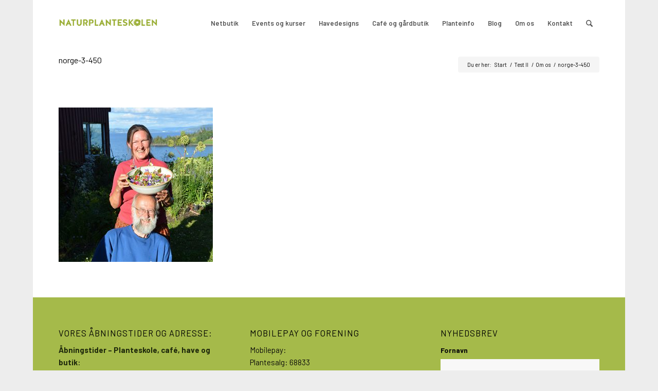

--- FILE ---
content_type: text/html; charset=UTF-8
request_url: https://naturplanteskolen.dk/om-naturplanteskolen/norge-3-450/
body_size: 16155
content:
<!DOCTYPE html>
<html lang="da-DK" prefix="og: https://ogp.me/ns#" class="html_boxed responsive av-preloader-disabled  html_header_top html_logo_left html_main_nav_header html_menu_right html_slim html_header_sticky html_header_shrinking html_mobile_menu_phone html_header_searchicon html_content_align_center html_header_unstick_top_disabled html_header_stretch_disabled html_av-overlay-side html_av-overlay-side-classic html_av-submenu-noclone html_entry_id_4791 av-cookies-no-cookie-consent av-no-preview av-default-lightbox html_text_menu_active av-mobile-menu-switch-default">
<head>
<meta charset="UTF-8" />
<meta name="robots" content="index, follow" />


<!-- mobile setting -->
<meta name="viewport" content="width=device-width, initial-scale=1">

<!-- Scripts/CSS and wp_head hook -->
<script id="cookieyes" type="text/javascript" src="https://cdn-cookieyes.com/client_data/73c92c4691a5ae45f12ccabe/script.js"></script><style type="text/css">@font-face { font-family: 'star'; src: url('https://usercontent.one/wp/naturplanteskolen.dk/wp-content/plugins/woocommerce/assets/fonts/star.eot?media=1740478828'); src: url('https://usercontent.one/wp/naturplanteskolen.dk/wp-content/plugins/woocommerce/assets/fonts/star.eot?media=1740478828?#iefix') format('embedded-opentype'), 	  url('https://usercontent.one/wp/naturplanteskolen.dk/wp-content/plugins/woocommerce/assets/fonts/star.woff?media=1740478828') format('woff'), 	  url('https://usercontent.one/wp/naturplanteskolen.dk/wp-content/plugins/woocommerce/assets/fonts/star.ttf?media=1740478828') format('truetype'), 	  url('https://usercontent.one/wp/naturplanteskolen.dk/wp-content/plugins/woocommerce/assets/fonts/star.svg?media=1740478828#star') format('svg'); font-weight: normal; font-style: normal;  } @font-face { font-family: 'WooCommerce'; src: url('https://usercontent.one/wp/naturplanteskolen.dk/wp-content/plugins/woocommerce/assets/fonts/WooCommerce.eot?media=1740478828'); src: url('https://usercontent.one/wp/naturplanteskolen.dk/wp-content/plugins/woocommerce/assets/fonts/WooCommerce.eot?media=1740478828?#iefix') format('embedded-opentype'), 	  url('https://usercontent.one/wp/naturplanteskolen.dk/wp-content/plugins/woocommerce/assets/fonts/WooCommerce.woff?media=1740478828') format('woff'), 	  url('https://usercontent.one/wp/naturplanteskolen.dk/wp-content/plugins/woocommerce/assets/fonts/WooCommerce.ttf?media=1740478828') format('truetype'), 	  url('https://usercontent.one/wp/naturplanteskolen.dk/wp-content/plugins/woocommerce/assets/fonts/WooCommerce.svg?media=1740478828#WooCommerce') format('svg'); font-weight: normal; font-style: normal;  } </style>
<!-- Søgemaskine-optimering af Rank Math - https://rankmath.com/ -->
<title>norge-3-450 - Naturplanteskolen</title>
<meta name="description" content="Stephen Barstow og Aiah Noack med den herlige blomstersalat"/>
<meta name="robots" content="follow, index, max-snippet:-1, max-video-preview:-1, max-image-preview:large"/>
<link rel="canonical" href="https://naturplanteskolen.dk/om-naturplanteskolen/norge-3-450/" />
<meta property="og:locale" content="da_DK" />
<meta property="og:type" content="article" />
<meta property="og:title" content="norge-3-450 - Naturplanteskolen" />
<meta property="og:description" content="Stephen Barstow og Aiah Noack med den herlige blomstersalat" />
<meta property="og:url" content="https://naturplanteskolen.dk/om-naturplanteskolen/norge-3-450/" />
<meta property="og:site_name" content="Naturplanteskolen" />
<meta property="article:publisher" content="https://www.facebook.com/naturplanteskolen.dk/?fref=ts" />
<meta property="og:updated_time" content="2017-01-15T12:18:35+01:00" />
<meta property="og:image" content="https://usercontent.one/wp/naturplanteskolen.dk/wp-content/uploads/2016/08/norge-3-450.jpg?media=1740478828" />
<meta property="og:image:secure_url" content="https://usercontent.one/wp/naturplanteskolen.dk/wp-content/uploads/2016/08/norge-3-450.jpg?media=1740478828" />
<meta property="og:image:width" content="450" />
<meta property="og:image:height" content="450" />
<meta property="og:image:alt" content="norge-3-450" />
<meta property="og:image:type" content="image/jpeg" />
<meta name="twitter:card" content="summary_large_image" />
<meta name="twitter:title" content="norge-3-450 - Naturplanteskolen" />
<meta name="twitter:description" content="Stephen Barstow og Aiah Noack med den herlige blomstersalat" />
<meta name="twitter:image" content="https://usercontent.one/wp/naturplanteskolen.dk/wp-content/uploads/2016/08/norge-3-450.jpg?media=1740478828" />
<!-- /Rank Math WordPress SEO plugin -->

<link rel='dns-prefetch' href='//fonts.googleapis.com' />
<link rel="alternate" type="application/rss+xml" title="Naturplanteskolen &raquo; Feed" href="https://naturplanteskolen.dk/feed/" />
<link rel="alternate" type="application/rss+xml" title="Naturplanteskolen &raquo;-kommentar-feed" href="https://naturplanteskolen.dk/comments/feed/" />
<link rel="alternate" title="oEmbed (JSON)" type="application/json+oembed" href="https://naturplanteskolen.dk/wp-json/oembed/1.0/embed?url=https%3A%2F%2Fnaturplanteskolen.dk%2Fom-naturplanteskolen%2Fnorge-3-450%2F" />
<link rel="alternate" title="oEmbed (XML)" type="text/xml+oembed" href="https://naturplanteskolen.dk/wp-json/oembed/1.0/embed?url=https%3A%2F%2Fnaturplanteskolen.dk%2Fom-naturplanteskolen%2Fnorge-3-450%2F&#038;format=xml" />

<!-- google webfont font replacement -->

			<script type='text/javascript'>

				(function() {

					/*	check if webfonts are disabled by user setting via cookie - or user must opt in.	*/
					var html = document.getElementsByTagName('html')[0];
					var cookie_check = html.className.indexOf('av-cookies-needs-opt-in') >= 0 || html.className.indexOf('av-cookies-can-opt-out') >= 0;
					var allow_continue = true;
					var silent_accept_cookie = html.className.indexOf('av-cookies-user-silent-accept') >= 0;

					if( cookie_check && ! silent_accept_cookie )
					{
						if( ! document.cookie.match(/aviaCookieConsent/) || html.className.indexOf('av-cookies-session-refused') >= 0 )
						{
							allow_continue = false;
						}
						else
						{
							if( ! document.cookie.match(/aviaPrivacyRefuseCookiesHideBar/) )
							{
								allow_continue = false;
							}
							else if( ! document.cookie.match(/aviaPrivacyEssentialCookiesEnabled/) )
							{
								allow_continue = false;
							}
							else if( document.cookie.match(/aviaPrivacyGoogleWebfontsDisabled/) )
							{
								allow_continue = false;
							}
						}
					}

					if( allow_continue )
					{
						var f = document.createElement('link');

						f.type 	= 'text/css';
						f.rel 	= 'stylesheet';
						f.href 	= 'https://fonts.googleapis.com/css?family=Barlow:400,500,600,700&display=auto';
						f.id 	= 'avia-google-webfont';

						document.getElementsByTagName('head')[0].appendChild(f);
					}
				})();

			</script>
			<style id='wp-img-auto-sizes-contain-inline-css' type='text/css'>
img:is([sizes=auto i],[sizes^="auto," i]){contain-intrinsic-size:3000px 1500px}
/*# sourceURL=wp-img-auto-sizes-contain-inline-css */
</style>
<link rel='stylesheet' id='wdp_cart-summary-css' href='https://usercontent.one/wp/naturplanteskolen.dk/wp-content/plugins/advanced-dynamic-pricing-for-woocommerce/BaseVersion/assets/css/cart-summary.css?ver=4.10.5&media=1740478828' type='text/css' media='all' />
<link rel='stylesheet' id='mec-select2-style-css' href='https://usercontent.one/wp/naturplanteskolen.dk/wp-content/plugins/modern-events-calendar-lite/assets/packages/select2/select2.min.css?ver=7.26.0&media=1740478828' type='text/css' media='all' />
<link rel='stylesheet' id='mec-font-icons-css' href='https://usercontent.one/wp/naturplanteskolen.dk/wp-content/plugins/modern-events-calendar-lite/assets/css/iconfonts.css?ver=7.26.0&media=1740478828' type='text/css' media='all' />
<link rel='stylesheet' id='mec-frontend-style-css' href='https://usercontent.one/wp/naturplanteskolen.dk/wp-content/plugins/modern-events-calendar-lite/assets/css/frontend.min.css?ver=7.26.0&media=1740478828' type='text/css' media='all' />
<link rel='stylesheet' id='mec-tooltip-style-css' href='https://usercontent.one/wp/naturplanteskolen.dk/wp-content/plugins/modern-events-calendar-lite/assets/packages/tooltip/tooltip.css?ver=7.26.0&media=1740478828' type='text/css' media='all' />
<link rel='stylesheet' id='mec-tooltip-shadow-style-css' href='https://usercontent.one/wp/naturplanteskolen.dk/wp-content/plugins/modern-events-calendar-lite/assets/packages/tooltip/tooltipster-sideTip-shadow.min.css?ver=7.26.0&media=1740478828' type='text/css' media='all' />
<link rel='stylesheet' id='featherlight-css' href='https://usercontent.one/wp/naturplanteskolen.dk/wp-content/plugins/modern-events-calendar-lite/assets/packages/featherlight/featherlight.css?ver=7.26.0&media=1740478828' type='text/css' media='all' />
<link rel='stylesheet' id='mec-custom-google-font-css' href='https://fonts.googleapis.com/css?family=Roboto%3A100%2C+100italic%2C+300%2C+300italic%2C+regular%2C+italic%2C+500%2C+500italic%2C+700%2C+700italic%2C+900%2C+900italic%2C+%7CMerriweather%3A900italic%2C+900italic%2C+900italic%2C+900italic%2C+900italic%2C+900italic%2C+900italic%2C+900italic%2C+&#038;subset=latin%2Clatin-ext&#038;ver=7.26.0' type='text/css' media='all' />
<link rel='stylesheet' id='mec-lity-style-css' href='https://usercontent.one/wp/naturplanteskolen.dk/wp-content/plugins/modern-events-calendar-lite/assets/packages/lity/lity.min.css?ver=7.26.0&media=1740478828' type='text/css' media='all' />
<link rel='stylesheet' id='mec-general-calendar-style-css' href='https://usercontent.one/wp/naturplanteskolen.dk/wp-content/plugins/modern-events-calendar-lite/assets/css/mec-general-calendar.css?ver=7.26.0&media=1740478828' type='text/css' media='all' />
<style id='wp-emoji-styles-inline-css' type='text/css'>

	img.wp-smiley, img.emoji {
		display: inline !important;
		border: none !important;
		box-shadow: none !important;
		height: 1em !important;
		width: 1em !important;
		margin: 0 0.07em !important;
		vertical-align: -0.1em !important;
		background: none !important;
		padding: 0 !important;
	}
/*# sourceURL=wp-emoji-styles-inline-css */
</style>
<link rel='stylesheet' id='wp-components-css' href='https://naturplanteskolen.dk/wp-includes/css/dist/components/style.min.css?ver=6.9' type='text/css' media='all' />
<link rel='stylesheet' id='wp-preferences-css' href='https://naturplanteskolen.dk/wp-includes/css/dist/preferences/style.min.css?ver=6.9' type='text/css' media='all' />
<link rel='stylesheet' id='wp-block-editor-css' href='https://naturplanteskolen.dk/wp-includes/css/dist/block-editor/style.min.css?ver=6.9' type='text/css' media='all' />
<link rel='stylesheet' id='popup-maker-block-library-style-css' href='https://usercontent.one/wp/naturplanteskolen.dk/wp-content/plugins/popup-maker/dist/packages/block-library-style.css?media=1740478828?ver=dbea705cfafe089d65f1' type='text/css' media='all' />
<link rel='stylesheet' id='contact-form-7-css' href='https://usercontent.one/wp/naturplanteskolen.dk/wp-content/plugins/contact-form-7/includes/css/styles.css?ver=6.1.4&media=1740478828' type='text/css' media='all' />
<link rel='stylesheet' id='dgk-frontend-css-css' href='https://usercontent.one/wp/naturplanteskolen.dk/wp-content/plugins/danskegavekort/css/dgk-frontend.css?ver=6.9&media=1740478828' type='text/css' media='all' />
<style id='woocommerce-inline-inline-css' type='text/css'>
.woocommerce form .form-row .required { visibility: visible; }
/*# sourceURL=woocommerce-inline-inline-css */
</style>
<link rel='stylesheet' id='mc4wp-form-themes-css' href='https://usercontent.one/wp/naturplanteskolen.dk/wp-content/plugins/mailchimp-for-wp/assets/css/form-themes.css?ver=4.11.1&media=1740478828' type='text/css' media='all' />
<link rel='stylesheet' id='tablepress-default-css' href='https://usercontent.one/wp/naturplanteskolen.dk/wp-content/tablepress-combined.min.css?media=1740478828?ver=56' type='text/css' media='all' />
<link rel='stylesheet' id='avia-merged-styles-css' href='https://usercontent.one/wp/naturplanteskolen.dk/wp-content/uploads/dynamic_avia/avia-merged-styles-b5975daab25adb925fd5ae0bb629473d---696fac5edf372.css?media=1740478828' type='text/css' media='all' />
<link rel='stylesheet' id='wdp_pricing-table-css' href='https://usercontent.one/wp/naturplanteskolen.dk/wp-content/plugins/advanced-dynamic-pricing-for-woocommerce/BaseVersion/assets/css/pricing-table.css?ver=4.10.5&media=1740478828' type='text/css' media='all' />
<link rel='stylesheet' id='wdp_deals-table-css' href='https://usercontent.one/wp/naturplanteskolen.dk/wp-content/plugins/advanced-dynamic-pricing-for-woocommerce/BaseVersion/assets/css/deals-table.css?ver=4.10.5&media=1740478828' type='text/css' media='all' />
<script type="text/javascript" src="https://naturplanteskolen.dk/wp-includes/js/jquery/jquery.min.js?ver=3.7.1" id="jquery-core-js"></script>
<script type="text/javascript" src="https://naturplanteskolen.dk/wp-includes/js/jquery/jquery-migrate.min.js?ver=3.4.1" id="jquery-migrate-js"></script>
<script type="text/javascript" src="https://usercontent.one/wp/naturplanteskolen.dk/wp-content/plugins/woocommerce/assets/js/js-cookie/js.cookie.min.js?ver=2.1.4-wc.10.4.3&media=1740478828" id="wc-js-cookie-js" defer="defer" data-wp-strategy="defer"></script>
<script type="text/javascript" id="wc-cart-fragments-js-extra">
/* <![CDATA[ */
var wc_cart_fragments_params = {"ajax_url":"/wp-admin/admin-ajax.php","wc_ajax_url":"/?wc-ajax=%%endpoint%%","cart_hash_key":"wc_cart_hash_1891f83ada6a965e7a9fcbba409340a4","fragment_name":"wc_fragments_1891f83ada6a965e7a9fcbba409340a4","request_timeout":"5000"};
//# sourceURL=wc-cart-fragments-js-extra
/* ]]> */
</script>
<script type="text/javascript" src="https://usercontent.one/wp/naturplanteskolen.dk/wp-content/plugins/woocommerce/assets/js/frontend/cart-fragments.min.js?ver=10.4.3&media=1740478828" id="wc-cart-fragments-js" defer="defer" data-wp-strategy="defer"></script>
<script type="text/javascript" src="https://usercontent.one/wp/naturplanteskolen.dk/wp-content/plugins/woocommerce/assets/js/jquery-blockui/jquery.blockUI.min.js?ver=2.7.0-wc.10.4.3&media=1740478828" id="wc-jquery-blockui-js" defer="defer" data-wp-strategy="defer"></script>
<script type="text/javascript" id="woocommerce-js-extra">
/* <![CDATA[ */
var woocommerce_params = {"ajax_url":"/wp-admin/admin-ajax.php","wc_ajax_url":"/?wc-ajax=%%endpoint%%","i18n_password_show":"Vis adgangskode","i18n_password_hide":"Skjul adgangskode"};
//# sourceURL=woocommerce-js-extra
/* ]]> */
</script>
<script type="text/javascript" src="https://usercontent.one/wp/naturplanteskolen.dk/wp-content/plugins/woocommerce/assets/js/frontend/woocommerce.min.js?ver=10.4.3&media=1740478828" id="woocommerce-js" defer="defer" data-wp-strategy="defer"></script>
<script type="text/javascript" src="https://usercontent.one/wp/naturplanteskolen.dk/wp-content/uploads/dynamic_avia/avia-head-scripts-4eef96767e7ec578c4dcc5eae96076c2---696fac5f00978.js?media=1740478828" id="avia-head-scripts-js"></script>
<link rel="https://api.w.org/" href="https://naturplanteskolen.dk/wp-json/" /><link rel="alternate" title="JSON" type="application/json" href="https://naturplanteskolen.dk/wp-json/wp/v2/media/4791" /><link rel="EditURI" type="application/rsd+xml" title="RSD" href="https://naturplanteskolen.dk/xmlrpc.php?rsd" />
<meta name="generator" content="WordPress 6.9" />
<link rel='shortlink' href='https://naturplanteskolen.dk/?p=4791' />
<style>[class*=" icon-oc-"],[class^=icon-oc-]{speak:none;font-style:normal;font-weight:400;font-variant:normal;text-transform:none;line-height:1;-webkit-font-smoothing:antialiased;-moz-osx-font-smoothing:grayscale}.icon-oc-one-com-white-32px-fill:before{content:"901"}.icon-oc-one-com:before{content:"900"}#one-com-icon,.toplevel_page_onecom-wp .wp-menu-image{speak:none;display:flex;align-items:center;justify-content:center;text-transform:none;line-height:1;-webkit-font-smoothing:antialiased;-moz-osx-font-smoothing:grayscale}.onecom-wp-admin-bar-item>a,.toplevel_page_onecom-wp>.wp-menu-name{font-size:16px;font-weight:400;line-height:1}.toplevel_page_onecom-wp>.wp-menu-name img{width:69px;height:9px;}.wp-submenu-wrap.wp-submenu>.wp-submenu-head>img{width:88px;height:auto}.onecom-wp-admin-bar-item>a img{height:7px!important}.onecom-wp-admin-bar-item>a img,.toplevel_page_onecom-wp>.wp-menu-name img{opacity:.8}.onecom-wp-admin-bar-item.hover>a img,.toplevel_page_onecom-wp.wp-has-current-submenu>.wp-menu-name img,li.opensub>a.toplevel_page_onecom-wp>.wp-menu-name img{opacity:1}#one-com-icon:before,.onecom-wp-admin-bar-item>a:before,.toplevel_page_onecom-wp>.wp-menu-image:before{content:'';position:static!important;background-color:rgba(240,245,250,.4);border-radius:102px;width:18px;height:18px;padding:0!important}.onecom-wp-admin-bar-item>a:before{width:14px;height:14px}.onecom-wp-admin-bar-item.hover>a:before,.toplevel_page_onecom-wp.opensub>a>.wp-menu-image:before,.toplevel_page_onecom-wp.wp-has-current-submenu>.wp-menu-image:before{background-color:#76b82a}.onecom-wp-admin-bar-item>a{display:inline-flex!important;align-items:center;justify-content:center}#one-com-logo-wrapper{font-size:4em}#one-com-icon{vertical-align:middle}.imagify-welcome{display:none !important;}</style>
<link rel="icon" href="https://usercontent.one/wp/naturplanteskolen.dk/wp-content/uploads/2020/12/Favicon_2.png?media=1740478828" type="image/png">
<!--[if lt IE 9]><script src="https://usercontent.one/wp/naturplanteskolen.dk/wp-content/themes/enfold/js/html5shiv.js?media=1740478828"></script><![endif]--><link rel="profile" href="https://gmpg.org/xfn/11" />
<link rel="alternate" type="application/rss+xml" title="Naturplanteskolen RSS2 Feed" href="https://naturplanteskolen.dk/feed/" />
<link rel="pingback" href="https://naturplanteskolen.dk/xmlrpc.php" />
	<noscript><style>.woocommerce-product-gallery{ opacity: 1 !important; }</style></noscript>
	        <style type="text/css">
            .wdp_bulk_table_content .wdp_pricing_table_caption { color: #6d6d6d ! important} .wdp_bulk_table_content table thead td { color: #6d6d6d ! important} .wdp_bulk_table_content table thead td { background-color: #efefef ! important} .wdp_bulk_table_content table thead td { higlight_background_color-color: #efefef ! important} .wdp_bulk_table_content table thead td { higlight_text_color: #6d6d6d ! important} .wdp_bulk_table_content table tbody td { color: #6d6d6d ! important} .wdp_bulk_table_content table tbody td { background-color: #ffffff ! important} .wdp_bulk_table_content .wdp_pricing_table_footer { color: #6d6d6d ! important}        </style>
        
<!-- To speed up the rendering and to display the site as fast as possible to the user we include some styles and scripts for above the fold content inline -->
<script type="text/javascript">'use strict';var avia_is_mobile=!1;if(/Android|webOS|iPhone|iPad|iPod|BlackBerry|IEMobile|Opera Mini/i.test(navigator.userAgent)&&'ontouchstart' in document.documentElement){avia_is_mobile=!0;document.documentElement.className+=' avia_mobile '}
else{document.documentElement.className+=' avia_desktop '};document.documentElement.className+=' js_active ';(function(){var e=['-webkit-','-moz-','-ms-',''],n='',o=!1,a=!1;for(var t in e){if(e[t]+'transform' in document.documentElement.style){o=!0;n=e[t]+'transform'};if(e[t]+'perspective' in document.documentElement.style){a=!0}};if(o){document.documentElement.className+=' avia_transform '};if(a){document.documentElement.className+=' avia_transform3d '};if(typeof document.getElementsByClassName=='function'&&typeof document.documentElement.getBoundingClientRect=='function'&&avia_is_mobile==!1){if(n&&window.innerHeight>0){setTimeout(function(){var e=0,o={},a=0,t=document.getElementsByClassName('av-parallax'),i=window.pageYOffset||document.documentElement.scrollTop;for(e=0;e<t.length;e++){t[e].style.top='0px';o=t[e].getBoundingClientRect();a=Math.ceil((window.innerHeight+i-o.top)*0.3);t[e].style[n]='translate(0px, '+a+'px)';t[e].style.top='auto';t[e].className+=' enabled-parallax '}},50)}}})();</script>		<style type="text/css" id="wp-custom-css">
			.dgk_checkout_input_cols {
  max-width: 400px;
}
.dgk_checkout_input_col {
  vertical-align: middle;
}
#top .dgk_checkout_form input,
#top .dgk_checkout_form .button {
  margin: 0;
  height: 3em;
  box-sizing: border-box;
  font-size: 14px;
}
#top #dgk_personal_message {
  height: 6em;
}
#top #dgk_personal_message_enable {
  width: 1.6em
}		</style>
		<style type="text/css">
		@font-face {font-family: 'entypo-fontello-enfold'; font-weight: normal; font-style: normal; font-display: auto;
		src: url('https://usercontent.one/wp/naturplanteskolen.dk/wp-content/themes/enfold/config-templatebuilder/avia-template-builder/assets/fonts/entypo-fontello-enfold/entypo-fontello-enfold.woff2?media=1740478828') format('woff2'),
		url('https://usercontent.one/wp/naturplanteskolen.dk/wp-content/themes/enfold/config-templatebuilder/avia-template-builder/assets/fonts/entypo-fontello-enfold/entypo-fontello-enfold.woff?media=1740478828') format('woff'),
		url('https://usercontent.one/wp/naturplanteskolen.dk/wp-content/themes/enfold/config-templatebuilder/avia-template-builder/assets/fonts/entypo-fontello-enfold/entypo-fontello-enfold.ttf?media=1740478828') format('truetype'),
		url('https://usercontent.one/wp/naturplanteskolen.dk/wp-content/themes/enfold/config-templatebuilder/avia-template-builder/assets/fonts/entypo-fontello-enfold/entypo-fontello-enfold.svg?media=1740478828#entypo-fontello-enfold') format('svg'),
		url('https://usercontent.one/wp/naturplanteskolen.dk/wp-content/themes/enfold/config-templatebuilder/avia-template-builder/assets/fonts/entypo-fontello-enfold/entypo-fontello-enfold.eot?media=1740478828'),
		url('https://usercontent.one/wp/naturplanteskolen.dk/wp-content/themes/enfold/config-templatebuilder/avia-template-builder/assets/fonts/entypo-fontello-enfold/entypo-fontello-enfold.eot?media=1740478828?#iefix') format('embedded-opentype');
		}

		#top .avia-font-entypo-fontello-enfold, body .avia-font-entypo-fontello-enfold, html body [data-av_iconfont='entypo-fontello-enfold']:before{ font-family: 'entypo-fontello-enfold'; }
		
		@font-face {font-family: 'entypo-fontello'; font-weight: normal; font-style: normal; font-display: auto;
		src: url('https://usercontent.one/wp/naturplanteskolen.dk/wp-content/themes/enfold/config-templatebuilder/avia-template-builder/assets/fonts/entypo-fontello/entypo-fontello.woff2?media=1740478828') format('woff2'),
		url('https://usercontent.one/wp/naturplanteskolen.dk/wp-content/themes/enfold/config-templatebuilder/avia-template-builder/assets/fonts/entypo-fontello/entypo-fontello.woff?media=1740478828') format('woff'),
		url('https://usercontent.one/wp/naturplanteskolen.dk/wp-content/themes/enfold/config-templatebuilder/avia-template-builder/assets/fonts/entypo-fontello/entypo-fontello.ttf?media=1740478828') format('truetype'),
		url('https://usercontent.one/wp/naturplanteskolen.dk/wp-content/themes/enfold/config-templatebuilder/avia-template-builder/assets/fonts/entypo-fontello/entypo-fontello.svg?media=1740478828#entypo-fontello') format('svg'),
		url('https://usercontent.one/wp/naturplanteskolen.dk/wp-content/themes/enfold/config-templatebuilder/avia-template-builder/assets/fonts/entypo-fontello/entypo-fontello.eot?media=1740478828'),
		url('https://usercontent.one/wp/naturplanteskolen.dk/wp-content/themes/enfold/config-templatebuilder/avia-template-builder/assets/fonts/entypo-fontello/entypo-fontello.eot?media=1740478828?#iefix') format('embedded-opentype');
		}

		#top .avia-font-entypo-fontello, body .avia-font-entypo-fontello, html body [data-av_iconfont='entypo-fontello']:before{ font-family: 'entypo-fontello'; }
		</style>

<!--
Debugging Info for Theme support: 

Theme: Enfold
Version: 7.1.3
Installed: enfold
AviaFramework Version: 5.6
AviaBuilder Version: 6.0
aviaElementManager Version: 1.0.1
ML:512-PU:69-PLA:32
WP:6.9
Compress: CSS:all theme files - JS:all theme files
Updates: enabled - token has changed and not verified
PLAu:28
--><style>:root,::before,::after{--mec-heading-font-family: 'Roboto';--mec-paragraph-font-family: 'Merriweather';--mec-color-skin: #8cc63f;--mec-color-skin-rgba-1: rgba(140,198,63,.25);--mec-color-skin-rgba-2: rgba(140,198,63,.5);--mec-color-skin-rgba-3: rgba(140,198,63,.75);--mec-color-skin-rgba-4: rgba(140,198,63,.11);--mec-primary-border-radius: ;--mec-secondary-border-radius: ;--mec-container-normal-width: 900px;--mec-container-large-width: 900px;--mec-title-color: #000000;--mec-title-color-hover: #000000;--mec-content-color: #000000;--mec-fes-main-color: #dd3333;--mec-fes-main-color-rgba-1: rgba(221, 51, 51, 0.12);--mec-fes-main-color-rgba-2: rgba(221, 51, 51, 0.23);--mec-fes-main-color-rgba-3: rgba(221, 51, 51, 0.03);--mec-fes-main-color-rgba-4: rgba(221, 51, 51, 0.3);--mec-fes-main-color-rgba-5: rgb(221 51 51 / 7%);--mec-fes-main-color-rgba-6: rgba(221, 51, 51, 0.2);.mec-fes-form #mec_reg_form_field_types .button.red:before, .mec-fes-form #mec_reg_form_field_types .button.red {border-color: #ffd2dd;color: #ea6485;}.mec-fes-form .mec-meta-box-fields h4 label {background: transparent;}</style>
<link rel='stylesheet' id='wc-blocks-style-css' href='https://usercontent.one/wp/naturplanteskolen.dk/wp-content/plugins/woocommerce/assets/client/blocks/wc-blocks.css?ver=wc-10.4.3&media=1740478828' type='text/css' media='all' />
<link rel='stylesheet' id='nsmw-font-awesome-all-css-css' href='https://usercontent.one/wp/naturplanteskolen.dk/wp-content/plugins/new-social-media-widget/css/all.css?ver=6.9&media=1740478828' type='text/css' media='all' />
<link rel='stylesheet' id='nsmw-bootstrap-css-css' href='https://usercontent.one/wp/naturplanteskolen.dk/wp-content/plugins/new-social-media-widget/css/output-bootstrap.css?ver=6.9&media=1740478828' type='text/css' media='all' />
<link rel='stylesheet' id='nsmw-hover-min-css-css' href='https://usercontent.one/wp/naturplanteskolen.dk/wp-content/plugins/new-social-media-widget/css/hover-min.css?ver=6.9&media=1740478828' type='text/css' media='all' />
</head>

<body data-rsssl=1 id="top" class="attachment wp-singular attachment-template-default attachmentid-4791 attachment-jpeg wp-theme-enfold boxed rtl_columns av-curtain-numeric barlow  theme-enfold mec-theme-enfold woocommerce-no-js post-type-attachment avia-responsive-images-support avia-woocommerce-30" itemscope="itemscope" itemtype="https://schema.org/WebPage" >

	
	<div id='wrap_all'>

	
<header id='header' class='all_colors header_color light_bg_color  av_header_top av_logo_left av_main_nav_header av_menu_right av_slim av_header_sticky av_header_shrinking av_header_stretch_disabled av_mobile_menu_phone av_header_searchicon av_header_unstick_top_disabled av_bottom_nav_disabled  av_header_border_disabled' aria-label="Header" data-av_shrink_factor='50' role="banner" itemscope="itemscope" itemtype="https://schema.org/WPHeader" >

		<div  id='header_main' class='container_wrap container_wrap_logo'>

        <ul  class = 'menu-item cart_dropdown ' data-success='was added to the cart'><li class="cart_dropdown_first"><a class='cart_dropdown_link avia-svg-icon avia-font-svg_entypo-fontello' href='https://naturplanteskolen.dk/kurv/'><div class="av-cart-container" data-av_svg_icon='basket' data-av_iconset='svg_entypo-fontello'><svg version="1.1" xmlns="http://www.w3.org/2000/svg" width="29" height="32" viewBox="0 0 29 32" preserveAspectRatio="xMidYMid meet" aria-labelledby='av-svg-title-1' aria-describedby='av-svg-desc-1' role="graphics-symbol" aria-hidden="true">
<title id='av-svg-title-1'>Shopping Cart</title>
<desc id='av-svg-desc-1'>Shopping Cart</desc>
<path d="M4.8 27.2q0-1.28 0.96-2.24t2.24-0.96q1.344 0 2.272 0.96t0.928 2.24q0 1.344-0.928 2.272t-2.272 0.928q-1.28 0-2.24-0.928t-0.96-2.272zM20.8 27.2q0-1.28 0.96-2.24t2.24-0.96q1.344 0 2.272 0.96t0.928 2.24q0 1.344-0.928 2.272t-2.272 0.928q-1.28 0-2.24-0.928t-0.96-2.272zM10.496 19.648q-1.152 0.32-1.088 0.736t1.408 0.416h17.984v2.432q0 0.64-0.64 0.64h-20.928q-0.64 0-0.64-0.64v-2.432l-0.32-1.472-3.136-14.528h-3.136v-2.56q0-0.64 0.64-0.64h4.992q0.64 0 0.64 0.64v2.752h22.528v8.768q0 0.704-0.576 0.832z"></path>
</svg></div><span class='av-cart-counter '>0</span><span class="avia_hidden_link_text">Shopping Cart</span></a><!--<span class='cart_subtotal'><span class="woocommerce-Price-amount amount"><bdi>0,00&nbsp;<span class="woocommerce-Price-currencySymbol">kr.</span></bdi></span></span>--><div class="dropdown_widget dropdown_widget_cart"><div class="avia-arrow"></div><div class="widget_shopping_cart_content"></div></div></li></ul><div class='container av-logo-container'><div class='inner-container'><span class='logo avia-standard-logo'><a href='https://naturplanteskolen.dk/' class='' aria-label='NPS-Logo_large' title='NPS-Logo_large'><img src="https://usercontent.one/wp/naturplanteskolen.dk/wp-content/uploads/2021/03/NPS-Logo_large-1.png?media=1740478828" srcset="https://usercontent.one/wp/naturplanteskolen.dk/wp-content/uploads/2021/03/NPS-Logo_large-1.png?media=1740478828 500w, https://usercontent.one/wp/naturplanteskolen.dk/wp-content/uploads/2021/03/NPS-Logo_large-1-300x137.png?media=1740478828 300w, https://usercontent.one/wp/naturplanteskolen.dk/wp-content/uploads/2021/03/NPS-Logo_large-1-150x69.png?media=1740478828 150w" sizes="(max-width: 500px) 100vw, 500px" height="100" width="300" alt='Naturplanteskolen' title='NPS-Logo_large' /></a></span><nav class='main_menu' data-selectname='Vælg en side'  role="navigation" itemscope="itemscope" itemtype="https://schema.org/SiteNavigationElement" ><div class="avia-menu av-main-nav-wrap"><ul role="menu" class="menu av-main-nav" id="avia-menu"><li role="menuitem" id="menu-item-108752" class="menu-item menu-item-type-custom menu-item-object-custom menu-item-has-children menu-item-top-level menu-item-top-level-1"><a href="https://naturplanteskolen.dk/butik/" itemprop="url" tabindex="0"><span class="avia-bullet"></span><span class="avia-menu-text">Netbutik</span><span class="avia-menu-fx"><span class="avia-arrow-wrap"><span class="avia-arrow"></span></span></span></a>


<ul class="sub-menu">
	<li role="menuitem" id="menu-item-14581" class="menu-item menu-item-type-post_type menu-item-object-page menu-item-privacy-policy"><a href="https://naturplanteskolen.dk/netbutik/handelsbetingelser/" itemprop="url" tabindex="0"><span class="avia-bullet"></span><span class="avia-menu-text">Handelsbetingelser</span></a></li>
</ul>
</li>
<li role="menuitem" id="menu-item-14159" class="menu-item menu-item-type-custom menu-item-object-custom menu-item-mega-parent  menu-item-top-level menu-item-top-level-2"><a href="https://naturplanteskolen.dk/nps-events/" itemprop="url" tabindex="0"><span class="avia-bullet"></span><span class="avia-menu-text">Events og kurser</span><span class="avia-menu-fx"><span class="avia-arrow-wrap"><span class="avia-arrow"></span></span></span></a></li>
<li role="menuitem" id="menu-item-2313" class="menu-item menu-item-type-post_type menu-item-object-page menu-item-has-children menu-item-top-level menu-item-top-level-3"><a href="https://naturplanteskolen.dk/om-naturplanteskolen/havedesigns-til-den-spiselige-haver/" itemprop="url" tabindex="0"><span class="avia-bullet"></span><span class="avia-menu-text">Havedesigns</span><span class="avia-menu-fx"><span class="avia-arrow-wrap"><span class="avia-arrow"></span></span></span></a>


<ul class="sub-menu">
	<li role="menuitem" id="menu-item-35133" class="menu-item menu-item-type-post_type menu-item-object-page"><a href="https://naturplanteskolen.dk/om-naturplanteskolen/havedesigns-til-den-spiselige-haver/" itemprop="url" tabindex="0"><span class="avia-bullet"></span><span class="avia-menu-text">Havebesøg og -designs</span></a></li>
	<li role="menuitem" id="menu-item-18801" class="menu-item menu-item-type-post_type menu-item-object-page"><a href="https://naturplanteskolen.dk/raadgivning/fantasilater/" itemprop="url" tabindex="0"><span class="avia-bullet"></span><span class="avia-menu-text">Fantasilater</span></a></li>
	<li role="menuitem" id="menu-item-100555" class="menu-item menu-item-type-post_type menu-item-object-page menu-item-has-children"><a href="https://naturplanteskolen.dk/vilde-haver/" itemprop="url" tabindex="0"><span class="avia-bullet"></span><span class="avia-menu-text">Vilde haver</span></a>
	<ul class="sub-menu">
		<li role="menuitem" id="menu-item-101594" class="menu-item menu-item-type-post_type menu-item-object-page"><a href="https://naturplanteskolen.dk/fleraarige-dyrkningssystemer/" itemprop="url" tabindex="0"><span class="avia-bullet"></span><span class="avia-menu-text">Flerårige dyrkningssystemer</span></a></li>
		<li role="menuitem" id="menu-item-100557" class="menu-item menu-item-type-post_type menu-item-object-page"><a href="https://naturplanteskolen.dk/vilde-haver/bivenlige-traeer-og-buske/" itemprop="url" tabindex="0"><span class="avia-bullet"></span><span class="avia-menu-text">Bivenlige træer og buske</span></a></li>
		<li role="menuitem" id="menu-item-100567" class="menu-item menu-item-type-post_type menu-item-object-page"><a href="https://naturplanteskolen.dk/vilde-haver/de-vilde-bier-og-humler/" itemprop="url" tabindex="0"><span class="avia-bullet"></span><span class="avia-menu-text">De vilde bier og humler</span></a></li>
		<li role="menuitem" id="menu-item-102490" class="menu-item menu-item-type-post_type menu-item-object-page"><a href="https://naturplanteskolen.dk/raadyrsikre-planter/" itemprop="url" tabindex="0"><span class="avia-bullet"></span><span class="avia-menu-text">Rådyrsikre planter – næsten!</span></a></li>
	</ul>
</li>
</ul>
</li>
<li role="menuitem" id="menu-item-102918" class="menu-item menu-item-type-post_type menu-item-object-page menu-item-top-level menu-item-top-level-4"><a href="https://naturplanteskolen.dk/cafe-naturplanteskolen/" itemprop="url" tabindex="0"><span class="avia-bullet"></span><span class="avia-menu-text">Café og gårdbutik</span><span class="avia-menu-fx"><span class="avia-arrow-wrap"><span class="avia-arrow"></span></span></span></a></li>
<li role="menuitem" id="menu-item-17932" class="menu-item menu-item-type-post_type menu-item-object-page menu-item-has-children menu-item-top-level menu-item-top-level-5"><a href="https://naturplanteskolen.dk/planteskole/" itemprop="url" tabindex="0"><span class="avia-bullet"></span><span class="avia-menu-text">Planteinfo</span><span class="avia-menu-fx"><span class="avia-arrow-wrap"><span class="avia-arrow"></span></span></span></a>


<ul class="sub-menu">
	<li role="menuitem" id="menu-item-17912" class="menu-item menu-item-type-custom menu-item-object-custom"><a href="https://naturplanteskolen.dk/produkt-kategori/planteskole/" itemprop="url" tabindex="0"><span class="avia-bullet"></span><span class="avia-menu-text">Plantekatalog</span></a></li>
	<li role="menuitem" id="menu-item-5457" class="menu-item menu-item-type-post_type menu-item-object-page"><a href="https://naturplanteskolen.dk/planteliste/" itemprop="url" tabindex="0"><span class="avia-bullet"></span><span class="avia-menu-text">Planteliste</span></a></li>
	<li role="menuitem" id="menu-item-35147" class="menu-item menu-item-type-post_type menu-item-object-page"><a href="https://naturplanteskolen.dk/planteskole/spiselige-planter-naturplanteskolen/" itemprop="url" tabindex="0"><span class="avia-bullet"></span><span class="avia-menu-text">Spiselige planter</span></a></li>
	<li role="menuitem" id="menu-item-35148" class="menu-item menu-item-type-post_type menu-item-object-page"><a href="https://naturplanteskolen.dk/planteskolen-naturplanteskolen/jordforbedring/" itemprop="url" tabindex="0"><span class="avia-bullet"></span><span class="avia-menu-text">Økologisk jord, gødning og jordforbedring</span></a></li>
</ul>
</li>
<li role="menuitem" id="menu-item-108641" class="menu-item menu-item-type-custom menu-item-object-custom menu-item-mega-parent  menu-item-top-level menu-item-top-level-6"><a href="https://naturplanteskolen.dk/?post_type=post" itemprop="url" tabindex="0"><span class="avia-bullet"></span><span class="avia-menu-text">Blog</span><span class="avia-menu-fx"><span class="avia-arrow-wrap"><span class="avia-arrow"></span></span></span></a></li>
<li role="menuitem" id="menu-item-1661" class="menu-item menu-item-type-post_type menu-item-object-page menu-item-has-children menu-item-top-level menu-item-top-level-7"><a href="https://naturplanteskolen.dk/om-naturplanteskolen/" itemprop="url" tabindex="0"><span class="avia-bullet"></span><span class="avia-menu-text">Om os</span><span class="avia-menu-fx"><span class="avia-arrow-wrap"><span class="avia-arrow"></span></span></span></a>


<ul class="sub-menu">
	<li role="menuitem" id="menu-item-109279" class="menu-item menu-item-type-post_type menu-item-object-page"><a href="https://naturplanteskolen.dk/er-du-vores-nye-medarbejder/" itemprop="url" tabindex="0"><span class="avia-bullet"></span><span class="avia-menu-text">Er du vores nye medarbejder?</span></a></li>
	<li role="menuitem" id="menu-item-5065" class="menu-item menu-item-type-post_type menu-item-object-page"><a href="https://naturplanteskolen.dk/om-os-aiah-noack/" itemprop="url" tabindex="0"><span class="avia-bullet"></span><span class="avia-menu-text">Aiah Noack</span></a></li>
	<li role="menuitem" id="menu-item-18833" class="menu-item menu-item-type-post_type menu-item-object-page"><a href="https://naturplanteskolen.dk/om-naturplanteskolen/medarbejderne/" itemprop="url" tabindex="0"><span class="avia-bullet"></span><span class="avia-menu-text">Medarbejdere</span></a></li>
	<li role="menuitem" id="menu-item-102719" class="menu-item menu-item-type-post_type menu-item-object-page"><a href="https://naturplanteskolen.dk/undervisere/" itemprop="url" tabindex="0"><span class="avia-bullet"></span><span class="avia-menu-text">Undervisere</span></a></li>
	<li role="menuitem" id="menu-item-3223" class="menu-item menu-item-type-post_type menu-item-object-page"><a href="https://naturplanteskolen.dk/om-naturplanteskolen/artikler-om-naturplanteskolen/" itemprop="url" tabindex="0"><span class="avia-bullet"></span><span class="avia-menu-text">Artikler</span></a></li>
	<li role="menuitem" id="menu-item-16831" class="menu-item menu-item-type-post_type menu-item-object-page"><a href="https://naturplanteskolen.dk/foldere-naturplanteskolen/" itemprop="url" tabindex="0"><span class="avia-bullet"></span><span class="avia-menu-text">Foldere</span></a></li>
	<li role="menuitem" id="menu-item-1355" class="menu-item menu-item-type-post_type menu-item-object-page"><a href="https://naturplanteskolen.dk/velkommen-til-en-verden-af-spiselige-blomster-og-planter/land-center-netvaerk/" itemprop="url" tabindex="0"><span class="avia-bullet"></span><span class="avia-menu-text">LAND center netværk</span></a></li>
	<li role="menuitem" id="menu-item-100817" class="menu-item menu-item-type-post_type menu-item-object-page"><a href="https://naturplanteskolen.dk/om-naturplanteskolen/good-practise-project/" itemprop="url" tabindex="0"><span class="avia-bullet"></span><span class="avia-menu-text">Good Practise Project</span></a></li>
	<li role="menuitem" id="menu-item-101222" class="menu-item menu-item-type-post_type menu-item-object-page"><a href="https://naturplanteskolen.dk/permakultur-etik-princip/" itemprop="url" tabindex="0"><span class="avia-bullet"></span><span class="avia-menu-text">Permakulturens 3 etikker og 12 principper</span></a></li>
	<li role="menuitem" id="menu-item-104253" class="menu-item menu-item-type-post_type menu-item-object-page"><a href="https://naturplanteskolen.dk/videoer-naturplanteskolen/" itemprop="url" tabindex="0"><span class="avia-bullet"></span><span class="avia-menu-text">Videoer</span></a></li>
	<li role="menuitem" id="menu-item-18597" class="menu-item menu-item-type-post_type menu-item-object-page"><a href="https://naturplanteskolen.dk/naturplanteskolens-venner/" itemprop="url" tabindex="0"><span class="avia-bullet"></span><span class="avia-menu-text">Bliv aktiv</span></a></li>
	<li role="menuitem" id="menu-item-100522" class="menu-item menu-item-type-post_type menu-item-object-page"><a href="https://naturplanteskolen.dk/om-naturplanteskolen/samarbejdspartnere/" itemprop="url" tabindex="0"><span class="avia-bullet"></span><span class="avia-menu-text">Samarbejdspartnere</span></a></li>
</ul>
</li>
<li role="menuitem" id="menu-item-1354" class="menu-item menu-item-type-post_type menu-item-object-page menu-item-has-children menu-item-top-level menu-item-top-level-8"><a href="https://naturplanteskolen.dk/14284-2/kontakt/" itemprop="url" tabindex="0"><span class="avia-bullet"></span><span class="avia-menu-text">Kontakt</span><span class="avia-menu-fx"><span class="avia-arrow-wrap"><span class="avia-arrow"></span></span></span></a>


<ul class="sub-menu">
	<li role="menuitem" id="menu-item-16489" class="menu-item menu-item-type-custom menu-item-object-custom"><a href="https://naturplanteskolen.dk/velkommen-til-en-verden-af-spiselige-blomster-og-planter/kontakt/" itemprop="url" tabindex="0"><span class="avia-bullet"></span><span class="avia-menu-text">Åbningstider</span></a></li>
	<li role="menuitem" id="menu-item-16488" class="menu-item menu-item-type-custom menu-item-object-custom"><a href="https://naturplanteskolen.dk/velkommen-til-en-verden-af-spiselige-blomster-og-planter/kontakt/" itemprop="url" tabindex="0"><span class="avia-bullet"></span><span class="avia-menu-text">Find vej</span></a></li>
</ul>
</li>
<li id="menu-item-search" class="noMobile menu-item menu-item-search-dropdown menu-item-avia-special" role="menuitem"><a class="avia-svg-icon avia-font-svg_entypo-fontello" aria-label="Søg" href="?s=" rel="nofollow" title="Click to open the search input field" data-avia-search-tooltip="
&lt;search&gt;
	&lt;form role=&quot;search&quot; action=&quot;https://naturplanteskolen.dk/&quot; id=&quot;searchform&quot; method=&quot;get&quot; class=&quot;&quot;&gt;
		&lt;div&gt;
&lt;span class=&#039;av_searchform_search avia-svg-icon avia-font-svg_entypo-fontello&#039; data-av_svg_icon=&#039;search&#039; data-av_iconset=&#039;svg_entypo-fontello&#039;&gt;&lt;svg version=&quot;1.1&quot; xmlns=&quot;http://www.w3.org/2000/svg&quot; width=&quot;25&quot; height=&quot;32&quot; viewBox=&quot;0 0 25 32&quot; preserveAspectRatio=&quot;xMidYMid meet&quot; aria-labelledby=&#039;av-svg-title-2&#039; aria-describedby=&#039;av-svg-desc-2&#039; role=&quot;graphics-symbol&quot; aria-hidden=&quot;true&quot;&gt;
&lt;title id=&#039;av-svg-title-2&#039;&gt;Search&lt;/title&gt;
&lt;desc id=&#039;av-svg-desc-2&#039;&gt;Search&lt;/desc&gt;
&lt;path d=&quot;M24.704 24.704q0.96 1.088 0.192 1.984l-1.472 1.472q-1.152 1.024-2.176 0l-6.080-6.080q-2.368 1.344-4.992 1.344-4.096 0-7.136-3.040t-3.040-7.136 2.88-7.008 6.976-2.912 7.168 3.040 3.072 7.136q0 2.816-1.472 5.184zM3.008 13.248q0 2.816 2.176 4.992t4.992 2.176 4.832-2.016 2.016-4.896q0-2.816-2.176-4.96t-4.992-2.144-4.832 2.016-2.016 4.832z&quot;&gt;&lt;/path&gt;
&lt;/svg&gt;&lt;/span&gt;			&lt;input type=&quot;submit&quot; value=&quot;&quot; id=&quot;searchsubmit&quot; class=&quot;button&quot; title=&quot;Enter at least 3 characters to show search results in a dropdown or click to route to search result page to show all results&quot; /&gt;
			&lt;input type=&quot;search&quot; id=&quot;s&quot; name=&quot;s&quot; value=&quot;&quot; aria-label=&#039;Søg&#039; placeholder=&#039;Søg&#039; required /&gt;
		&lt;/div&gt;
	&lt;/form&gt;
&lt;/search&gt;
" data-av_svg_icon='search' data-av_iconset='svg_entypo-fontello'><svg version="1.1" xmlns="http://www.w3.org/2000/svg" width="25" height="32" viewBox="0 0 25 32" preserveAspectRatio="xMidYMid meet" aria-labelledby='av-svg-title-3' aria-describedby='av-svg-desc-3' role="graphics-symbol" aria-hidden="true">
<title id='av-svg-title-3'>Click to open the search input field</title>
<desc id='av-svg-desc-3'>Click to open the search input field</desc>
<path d="M24.704 24.704q0.96 1.088 0.192 1.984l-1.472 1.472q-1.152 1.024-2.176 0l-6.080-6.080q-2.368 1.344-4.992 1.344-4.096 0-7.136-3.040t-3.040-7.136 2.88-7.008 6.976-2.912 7.168 3.040 3.072 7.136q0 2.816-1.472 5.184zM3.008 13.248q0 2.816 2.176 4.992t4.992 2.176 4.832-2.016 2.016-4.896q0-2.816-2.176-4.96t-4.992-2.144-4.832 2.016-2.016 4.832z"></path>
</svg><span class="avia_hidden_link_text">Søg</span></a></li><li class="av-burger-menu-main menu-item-avia-special " role="menuitem">
	        			<a href="#" aria-label="Menu" aria-hidden="false">
							<span class="av-hamburger av-hamburger--spin av-js-hamburger">
								<span class="av-hamburger-box">
						          <span class="av-hamburger-inner"></span>
						          <strong>Menu</strong>
								</span>
							</span>
							<span class="avia_hidden_link_text">Menu</span>
						</a>
	        		   </li></ul></div></nav></div> </div> 
		<!-- end container_wrap-->
		</div>
<div class="header_bg"></div>
<!-- end header -->
</header>

	<div id='main' class='all_colors' data-scroll-offset='88'>

	<div class='stretch_full container_wrap alternate_color light_bg_color title_container'><div class='container'><h1 class='main-title entry-title '><a href='https://naturplanteskolen.dk/om-naturplanteskolen/norge-3-450/' rel='bookmark' title='Permanent Link: norge-3-450'  itemprop="headline" >norge-3-450</a></h1><div class="breadcrumb breadcrumbs avia-breadcrumbs"><div class="breadcrumb-trail" ><span class="trail-before"><span class="breadcrumb-title">Du er her:</span></span> <span  itemscope="itemscope" itemtype="https://schema.org/BreadcrumbList" ><span  itemscope="itemscope" itemtype="https://schema.org/ListItem" itemprop="itemListElement" ><a itemprop="url" href="https://naturplanteskolen.dk" title="Naturplanteskolen" rel="home" class="trail-begin"><span itemprop="name">Start</span></a><span itemprop="position" class="hidden">1</span></span></span> <span class="sep">/</span> <span  itemscope="itemscope" itemtype="https://schema.org/BreadcrumbList" ><span  itemscope="itemscope" itemtype="https://schema.org/ListItem" itemprop="itemListElement" ><a itemprop="url" href="https://naturplanteskolen.dk/?page_id=3638" title="Test II"><span itemprop="name">Test II</span></a><span itemprop="position" class="hidden">2</span></span></span> <span class="sep">/</span> <span  itemscope="itemscope" itemtype="https://schema.org/BreadcrumbList" ><span  itemscope="itemscope" itemtype="https://schema.org/ListItem" itemprop="itemListElement" ><a itemprop="url" href="https://naturplanteskolen.dk/om-naturplanteskolen/" title="Om os"><span itemprop="name">Om os</span></a><span itemprop="position" class="hidden">3</span></span></span> <span class="sep">/</span> <span class="trail-end">norge-3-450</span></div></div></div></div>
		<div class='container_wrap container_wrap_first main_color fullsize'>

			<div class='container'>

				<main class='template-page content  av-content-full alpha units av-main-page'  role="main" itemprop="mainContentOfPage" >

							<article class='post-entry post-entry-type-page post-entry-4791'  itemscope="itemscope" itemtype="https://schema.org/CreativeWork" >

			<div class="entry-content-wrapper clearfix">
                <header class="entry-content-header" aria-label="Page Content for: norge-3-450"></header><div class="entry-content"  itemprop="text" ><p class="attachment"><a href='https://usercontent.one/wp/naturplanteskolen.dk/wp-content/uploads/2016/08/norge-3-450.jpg?media=1740478828'><img decoding="async" width="300" height="300" src="https://usercontent.one/wp/naturplanteskolen.dk/wp-content/uploads/2016/08/norge-3-450-300x300.jpg?media=1740478828" class="attachment-medium size-medium" alt="" srcset="https://usercontent.one/wp/naturplanteskolen.dk/wp-content/uploads/2016/08/norge-3-450-300x300.jpg?media=1740478828 300w, https://usercontent.one/wp/naturplanteskolen.dk/wp-content/uploads/2016/08/norge-3-450-150x150.jpg?media=1740478828 150w, https://usercontent.one/wp/naturplanteskolen.dk/wp-content/uploads/2016/08/norge-3-450-100x100.jpg?media=1740478828 100w, https://usercontent.one/wp/naturplanteskolen.dk/wp-content/uploads/2016/08/norge-3-450-60x60.jpg?media=1740478828 60w, https://usercontent.one/wp/naturplanteskolen.dk/wp-content/uploads/2016/08/norge-3-450.jpg?media=1740478828 450w, https://usercontent.one/wp/naturplanteskolen.dk/wp-content/uploads/2016/08/norge-3-450-400x400.jpg?media=1740478828 400w" sizes="(max-width: 300px) 100vw, 300px" /></a></p>
</div><footer class="entry-footer"></footer>			</div>

		</article><!--end post-entry-->



				<!--end content-->
				</main>

				
			</div><!--end container-->

		</div><!-- close default .container_wrap element -->

				<div class='container_wrap footer_color' id='footer'>

					<div class='container'>

						<div class='flex_column av_one_third  first el_before_av_one_third'><section id="text-10" class="widget clearfix widget_text"><h3 class="widgettitle">Vores åbningstider og adresse:</h3>			<div class="textwidget"><p style="font-style: inherit; font-weight: inherit;"><strong>Åbningstider – Planteskole, café, have og butik</strong>:</p>
<p>Jul og januar:<br />
Åbent efter aftale på mail eller telefon.</p>
<p>Fra 1. februar 2026<br />
Gårdbutik<br />
Lørdag, søndag kl. 10.00 – 16.00</p>
<p>Fra 1. marts<br />
Planteskole, café, have, butik</p>
<p>Tirsdag – fredag kl. 10.00 – 17.00<br />
Lørdag, søndag og helligdage kl. 10.00 – 16.00</p>
<p>Sæsonåbningsevent lørdag d. 14. og søndag d. 15. marts</p>
<p>Vel mødt!</p>
<p style="font-style: inherit; font-weight: inherit;">Naturplanteskolen<br />
Stærkendevej 177<br />
2640 Hedehusene</p>
<p style="font-style: inherit; font-weight: inherit;">Mobil: 2095 2444<br />
Mail: <a href="mailto:spisdinhave@naturplanteskolen.dk">spisdinhave@naturplanteskolen.dk</a></p>
</div>
		<span class="seperator extralight-border"></span></section></div><div class='flex_column av_one_third  el_after_av_one_third el_before_av_one_third '><section id="text-4" class="widget clearfix widget_text"><h3 class="widgettitle">Mobilepay og forening</h3>			<div class="textwidget"><p>Mobilepay:<br />
Plantesalg: 68833<br />
Café Vild: 366563</p>
</div>
		<span class="seperator extralight-border"></span></section><section id="text-8" class="widget clearfix widget_text"><h3 class="widgettitle">Naturplanteskolens Venner</h3>			<div class="textwidget"><p>For blot kr. 200,- årligt kan du være medlem af støtteforeningen Naturplanteskolens Venner.</p>
<p>Læs mere om Vennerne og køb dit medlemskab <a href="https://www.naturplanteskolensvenner.dk">her</a>.</p>
</div>
		<span class="seperator extralight-border"></span></section></div><div class='flex_column av_one_third  el_after_av_one_third el_before_av_one_third '><section id="mc4wp_form_widget-4" class="widget clearfix widget_mc4wp_form_widget"><h3 class="widgettitle">Nyhedsbrev</h3><script>(function() {
	window.mc4wp = window.mc4wp || {
		listeners: [],
		forms: {
			on: function(evt, cb) {
				window.mc4wp.listeners.push(
					{
						event   : evt,
						callback: cb
					}
				);
			}
		}
	}
})();
</script><!-- Mailchimp for WordPress v4.11.1 - https://wordpress.org/plugins/mailchimp-for-wp/ --><form id="mc4wp-form-1" class="mc4wp-form mc4wp-form-1938 mc4wp-form-theme mc4wp-form-theme-light" method="post" data-id="1938" data-name="Tilmeld dig vores nyhedsbrev!" ><div class="mc4wp-form-fields"><p>
    <label>Fornavn</label>
    <input type="text" name="FNAME" required>
</p><p>
    <label>Efternavn</label>
    <input type="text" name="LNAME" required>
</p>

<p>
	<label>Email-adresse: </label>
	<input type="email" name="EMAIL" placeholder="Skriv din mailadresse"<p>
    

<p>
	<input type="submit" value="Tilmeld" />
</p></div><label style="display: none !important;">Leave this field empty if you're human: <input type="text" name="_mc4wp_honeypot" value="" tabindex="-1" autocomplete="off" /></label><input type="hidden" name="_mc4wp_timestamp" value="1769116601" /><input type="hidden" name="_mc4wp_form_id" value="1938" /><input type="hidden" name="_mc4wp_form_element_id" value="mc4wp-form-1" /><div class="mc4wp-response"></div></form><!-- / Mailchimp for WordPress Plugin --><span class="seperator extralight-border"></span></section>		<style>
					#nsmw-div-35572 {
			padding : 10px !important ;
		}
		.smw-container-35572 {
			clear: none !important;
			background-color: !important ; 
			list-style-type: none;
			line-height: 60px;
			cursor: pointer;
			width: 100%;
			height: 100%;
		}	
		.social-media-link-35572 {
			color: white !important ;
		}
		</style>		
			<section id="new_social_media_widget-2" class="widget clearfix new_social_media_widget"><h3 class="widgettitle">Følg os:</h3>			
		<div class="row text-center">	
						<div id="nsmw-div-35572" class="col-md-6 col-sm-6 col-xs-6">
				<div class="smw-container-35572">
					<a href="https://www.facebook.com/naturplanteskolen.dk" class="social-media-link-35572">
						<i class='fab fa-facebook fa-3x' aria-hidden='true'></i>
					</a>
				</div>
			</div>
															<div id="nsmw-div-35572" class="col-md-6 col-sm-6 col-xs-6">
				<div class="smw-container-35572">
					<a href="https://www.instagram.com/naturplanteskolen.dk/" class="social-media-link-35572">
						<i class='fab fa-instagram fa-3x' aria-hidden='true'></i>
					</a>
				</div>
			</div>
																														
		</div>
			<span class="seperator extralight-border"></span></section></div>
					</div>

				<!-- ####### END FOOTER CONTAINER ####### -->
				</div>

	

	
				<footer class='container_wrap socket_color' id='socket'  role="contentinfo" itemscope="itemscope" itemtype="https://schema.org/WPFooter" aria-label="Copyright and company info" >
                    <div class='container'>

                        <span class='copyright'>© Naturplanteskolen - Alle rettigheder forbeholdes. </span>

                        <ul class='noLightbox social_bookmarks icon_count_2'><li class='social_bookmarks_facebook av-social-link-facebook social_icon_1 avia_social_iconfont'><a  target="_blank" aria-label="Link to Facebook" href='https://www.facebook.com/naturplanteskolen.dk' data-av_icon='' data-av_iconfont='entypo-fontello' title="Link to Facebook" desc="Link to Facebook" title='Link to Facebook'><span class='avia_hidden_link_text'>Link to Facebook</span></a></li><li class='social_bookmarks_instagram av-social-link-instagram social_icon_2 avia_social_iconfont'><a  target="_blank" aria-label="Link to Instagram" href='https://www.instagram.com/naturplanteskolen.dk/' data-av_icon='' data-av_iconfont='entypo-fontello' title="Link to Instagram" desc="Link to Instagram" title='Link to Instagram'><span class='avia_hidden_link_text'>Link to Instagram</span></a></li></ul>
                    </div>

	            <!-- ####### END SOCKET CONTAINER ####### -->
				</footer>


					<!-- end main -->
		</div>

		<!-- end wrap_all --></div>
<a href='#top' title='Scroll to top' id='scroll-top-link' class='avia-svg-icon avia-font-svg_entypo-fontello' data-av_svg_icon='up-open' data-av_iconset='svg_entypo-fontello' tabindex='-1' aria-hidden='true'>
	<svg version="1.1" xmlns="http://www.w3.org/2000/svg" width="19" height="32" viewBox="0 0 19 32" preserveAspectRatio="xMidYMid meet" aria-labelledby='av-svg-title-5' aria-describedby='av-svg-desc-5' role="graphics-symbol" aria-hidden="true">
<title id='av-svg-title-5'>Scroll to top</title>
<desc id='av-svg-desc-5'>Scroll to top</desc>
<path d="M18.048 18.24q0.512 0.512 0.512 1.312t-0.512 1.312q-1.216 1.216-2.496 0l-6.272-6.016-6.272 6.016q-1.28 1.216-2.496 0-0.512-0.512-0.512-1.312t0.512-1.312l7.488-7.168q0.512-0.512 1.28-0.512t1.28 0.512z"></path>
</svg>	<span class="avia_hidden_link_text">Scroll to top</span>
</a>

<div id="fb-root"></div>

<script type="speculationrules">
{"prefetch":[{"source":"document","where":{"and":[{"href_matches":"/*"},{"not":{"href_matches":["/wp-*.php","/wp-admin/*","/wp-content/uploads/*","/wp-content/*","/wp-content/plugins/*","/wp-content/themes/enfold/*","/*\\?(.+)"]}},{"not":{"selector_matches":"a[rel~=\"nofollow\"]"}},{"not":{"selector_matches":".no-prefetch, .no-prefetch a"}}]},"eagerness":"conservative"}]}
</script>
<script>window.dgkPopinData={"animation":"wiggle","size":"medium","outline":false,"position":"bottom_left","foreColor":"#ffffff","backColor":"#a5ba4a","text":"K\u00f8b Gavekort","shopUrl":"https:\/\/naturplanteskolen.dk\/produkt\/gavekort-paa-frit-beloeb\/","target":"self"};!function(d,t,e){d.dgk||((e=t.createElement("script")).async=1,e.src="https://api.danskegavekort.dk/integration/v2/js/loader.js",t.body.appendChild(e),d.dgk=e)}(window,document);</script>
<script>(function() {function maybePrefixUrlField () {
  const value = this.value.trim()
  if (value !== '' && value.indexOf('http') !== 0) {
    this.value = 'http://' + value
  }
}

const urlFields = document.querySelectorAll('.mc4wp-form input[type="url"]')
for (let j = 0; j < urlFields.length; j++) {
  urlFields[j].addEventListener('blur', maybePrefixUrlField)
}
})();</script>
 <script type='text/javascript'>
 /* <![CDATA[ */  
var avia_framework_globals = avia_framework_globals || {};
    avia_framework_globals.frameworkUrl = 'https://naturplanteskolen.dk/wp-content/themes/enfold/framework/';
    avia_framework_globals.installedAt = 'https://naturplanteskolen.dk/wp-content/themes/enfold/';
    avia_framework_globals.ajaxurl = 'https://naturplanteskolen.dk/wp-admin/admin-ajax.php';
/* ]]> */ 
</script>
 
 	<script type='text/javascript'>
		(function () {
			var c = document.body.className;
			c = c.replace(/woocommerce-no-js/, 'woocommerce-js');
			document.body.className = c;
		})();
	</script>
	<script type="text/javascript" src="https://naturplanteskolen.dk/wp-includes/js/jquery/ui/core.min.js?ver=1.13.3" id="jquery-ui-core-js"></script>
<script type="text/javascript" src="https://naturplanteskolen.dk/wp-includes/js/jquery/ui/datepicker.min.js?ver=1.13.3" id="jquery-ui-datepicker-js"></script>
<script type="text/javascript" id="jquery-ui-datepicker-js-after">
/* <![CDATA[ */
jQuery(function(jQuery){jQuery.datepicker.setDefaults({"closeText":"Luk","currentText":"I dag","monthNames":["januar","februar","marts","april","maj","juni","juli","august","september","oktober","november","december"],"monthNamesShort":["jan","feb","mar","apr","maj","jun","jul","aug","sep","okt","nov","dec"],"nextText":"N\u00e6ste","prevText":"Forrige","dayNames":["s\u00f8ndag","mandag","tirsdag","onsdag","torsdag","fredag","l\u00f8rdag"],"dayNamesShort":["s\u00f8n","man","tirs","ons","tors","fre","l\u00f8r"],"dayNamesMin":["S","M","Ti","O","To","F","L"],"dateFormat":"d. MM yy","firstDay":1,"isRTL":false});});
//# sourceURL=jquery-ui-datepicker-js-after
/* ]]> */
</script>
<script type="text/javascript" src="https://usercontent.one/wp/naturplanteskolen.dk/wp-content/plugins/modern-events-calendar-lite/assets/js/jquery.typewatch.js?ver=7.26.0&media=1740478828" id="mec-typekit-script-js"></script>
<script type="text/javascript" src="https://usercontent.one/wp/naturplanteskolen.dk/wp-content/plugins/modern-events-calendar-lite/assets/packages/featherlight/featherlight.js?ver=7.26.0&media=1740478828" id="featherlight-js"></script>
<script type="text/javascript" src="https://usercontent.one/wp/naturplanteskolen.dk/wp-content/plugins/modern-events-calendar-lite/assets/packages/select2/select2.full.min.js?ver=7.26.0&media=1740478828" id="mec-select2-script-js"></script>
<script type="text/javascript" src="https://usercontent.one/wp/naturplanteskolen.dk/wp-content/plugins/modern-events-calendar-lite/assets/js/mec-general-calendar.js?ver=7.26.0&media=1740478828" id="mec-general-calendar-script-js"></script>
<script type="text/javascript" src="https://usercontent.one/wp/naturplanteskolen.dk/wp-content/plugins/modern-events-calendar-lite/assets/packages/tooltip/tooltip.js?ver=7.26.0&media=1740478828" id="mec-tooltip-script-js"></script>
<script type="text/javascript" id="mec-frontend-script-js-extra">
/* <![CDATA[ */
var mecdata = {"day":"day","days":"dage","hour":"hour","hours":"timer","minute":"minut","minutes":"minutter","second":"sekund","seconds":"sekunder","next":"Next","prev":"Prev","elementor_edit_mode":"no","recapcha_key":"","ajax_url":"https://naturplanteskolen.dk/wp-admin/admin-ajax.php","fes_nonce":"57011b6888","fes_thankyou_page_time":"2000","fes_upload_nonce":"8034d52253","current_year":"2026","current_month":"01","datepicker_format":"dd.mm.yy&d.m.Y"};
var mecdata = {"day":"day","days":"dage","hour":"hour","hours":"timer","minute":"minut","minutes":"minutter","second":"sekund","seconds":"sekunder","next":"Next","prev":"Prev","elementor_edit_mode":"no","recapcha_key":"","ajax_url":"https://naturplanteskolen.dk/wp-admin/admin-ajax.php","fes_nonce":"57011b6888","fes_thankyou_page_time":"2000","fes_upload_nonce":"8034d52253","current_year":"2026","current_month":"01","datepicker_format":"dd.mm.yy&d.m.Y"};
//# sourceURL=mec-frontend-script-js-extra
/* ]]> */
</script>
<script type="text/javascript" src="https://usercontent.one/wp/naturplanteskolen.dk/wp-content/plugins/modern-events-calendar-lite/assets/js/frontend.js?ver=7.26.0&media=1740478828" id="mec-frontend-script-js"></script>
<script type="text/javascript" src="https://usercontent.one/wp/naturplanteskolen.dk/wp-content/plugins/modern-events-calendar-lite/assets/js/events.js?ver=7.26.0&media=1740478828" id="mec-events-script-js"></script>
<script type="text/javascript" src="https://usercontent.one/wp/naturplanteskolen.dk/wp-content/plugins/modern-events-calendar-lite/assets/packages/lity/lity.min.js?ver=7.26.0&media=1740478828" id="mec-lity-script-js"></script>
<script type="text/javascript" src="https://usercontent.one/wp/naturplanteskolen.dk/wp-content/plugins/modern-events-calendar-lite/assets/packages/colorbrightness/colorbrightness.min.js?ver=7.26.0&media=1740478828" id="mec-colorbrightness-script-js"></script>
<script type="text/javascript" src="https://usercontent.one/wp/naturplanteskolen.dk/wp-content/plugins/modern-events-calendar-lite/assets/packages/owl-carousel/owl.carousel.min.js?ver=7.26.0&media=1740478828" id="mec-owl-carousel-script-js"></script>
<script type="text/javascript" src="https://naturplanteskolen.dk/wp-includes/js/dist/hooks.min.js?ver=dd5603f07f9220ed27f1" id="wp-hooks-js"></script>
<script type="text/javascript" src="https://naturplanteskolen.dk/wp-includes/js/dist/i18n.min.js?ver=c26c3dc7bed366793375" id="wp-i18n-js"></script>
<script type="text/javascript" id="wp-i18n-js-after">
/* <![CDATA[ */
wp.i18n.setLocaleData( { 'text direction\u0004ltr': [ 'ltr' ] } );
//# sourceURL=wp-i18n-js-after
/* ]]> */
</script>
<script type="text/javascript" src="https://usercontent.one/wp/naturplanteskolen.dk/wp-content/plugins/contact-form-7/includes/swv/js/index.js?ver=6.1.4&media=1740478828" id="swv-js"></script>
<script type="text/javascript" id="contact-form-7-js-translations">
/* <![CDATA[ */
( function( domain, translations ) {
	var localeData = translations.locale_data[ domain ] || translations.locale_data.messages;
	localeData[""].domain = domain;
	wp.i18n.setLocaleData( localeData, domain );
} )( "contact-form-7", {"translation-revision-date":"2025-04-18 17:05:04+0000","generator":"GlotPress\/4.0.1","domain":"messages","locale_data":{"messages":{"":{"domain":"messages","plural-forms":"nplurals=2; plural=n != 1;","lang":"da_DK"},"This contact form is placed in the wrong place.":["Denne kontaktformular er placeret det forkerte sted."],"Error:":["Fejl:"]}},"comment":{"reference":"includes\/js\/index.js"}} );
//# sourceURL=contact-form-7-js-translations
/* ]]> */
</script>
<script type="text/javascript" id="contact-form-7-js-before">
/* <![CDATA[ */
var wpcf7 = {
    "api": {
        "root": "https:\/\/naturplanteskolen.dk\/wp-json\/",
        "namespace": "contact-form-7\/v1"
    },
    "cached": 1
};
//# sourceURL=contact-form-7-js-before
/* ]]> */
</script>
<script type="text/javascript" src="https://usercontent.one/wp/naturplanteskolen.dk/wp-content/plugins/contact-form-7/includes/js/index.js?ver=6.1.4&media=1740478828" id="contact-form-7-js"></script>
<script type="text/javascript" src="https://usercontent.one/wp/naturplanteskolen.dk/wp-content/plugins/woocommerce/assets/js/sourcebuster/sourcebuster.min.js?ver=10.4.3&media=1740478828" id="sourcebuster-js-js"></script>
<script type="text/javascript" id="wc-order-attribution-js-extra">
/* <![CDATA[ */
var wc_order_attribution = {"params":{"lifetime":1.0000000000000000818030539140313095458623138256371021270751953125e-5,"session":30,"base64":false,"ajaxurl":"https://naturplanteskolen.dk/wp-admin/admin-ajax.php","prefix":"wc_order_attribution_","allowTracking":true},"fields":{"source_type":"current.typ","referrer":"current_add.rf","utm_campaign":"current.cmp","utm_source":"current.src","utm_medium":"current.mdm","utm_content":"current.cnt","utm_id":"current.id","utm_term":"current.trm","utm_source_platform":"current.plt","utm_creative_format":"current.fmt","utm_marketing_tactic":"current.tct","session_entry":"current_add.ep","session_start_time":"current_add.fd","session_pages":"session.pgs","session_count":"udata.vst","user_agent":"udata.uag"}};
//# sourceURL=wc-order-attribution-js-extra
/* ]]> */
</script>
<script type="text/javascript" src="https://usercontent.one/wp/naturplanteskolen.dk/wp-content/plugins/woocommerce/assets/js/frontend/order-attribution.min.js?ver=10.4.3&media=1740478828" id="wc-order-attribution-js"></script>
<script type="text/javascript" id="wdp_deals-js-extra">
/* <![CDATA[ */
var script_data = {"ajaxurl":"https://naturplanteskolen.dk/wp-admin/admin-ajax.php","js_init_trigger":""};
//# sourceURL=wdp_deals-js-extra
/* ]]> */
</script>
<script type="text/javascript" src="https://usercontent.one/wp/naturplanteskolen.dk/wp-content/plugins/advanced-dynamic-pricing-for-woocommerce/BaseVersion/assets/js/frontend.js?ver=4.10.5&media=1740478828" id="wdp_deals-js"></script>
<script type="text/javascript" defer src="https://usercontent.one/wp/naturplanteskolen.dk/wp-content/plugins/mailchimp-for-wp/assets/js/forms.js?ver=4.11.1&media=1740478828" id="mc4wp-forms-api-js"></script>
<script type="text/javascript" src="https://usercontent.one/wp/naturplanteskolen.dk/wp-content/uploads/dynamic_avia/avia-footer-scripts-96b3ff4cf192cdf4ad866cc0ba229961---696fac5f69e39.js?media=1740478828" id="avia-footer-scripts-js"></script>
<script id="wp-emoji-settings" type="application/json">
{"baseUrl":"https://s.w.org/images/core/emoji/17.0.2/72x72/","ext":".png","svgUrl":"https://s.w.org/images/core/emoji/17.0.2/svg/","svgExt":".svg","source":{"concatemoji":"https://naturplanteskolen.dk/wp-includes/js/wp-emoji-release.min.js?ver=6.9"}}
</script>
<script type="module">
/* <![CDATA[ */
/*! This file is auto-generated */
const a=JSON.parse(document.getElementById("wp-emoji-settings").textContent),o=(window._wpemojiSettings=a,"wpEmojiSettingsSupports"),s=["flag","emoji"];function i(e){try{var t={supportTests:e,timestamp:(new Date).valueOf()};sessionStorage.setItem(o,JSON.stringify(t))}catch(e){}}function c(e,t,n){e.clearRect(0,0,e.canvas.width,e.canvas.height),e.fillText(t,0,0);t=new Uint32Array(e.getImageData(0,0,e.canvas.width,e.canvas.height).data);e.clearRect(0,0,e.canvas.width,e.canvas.height),e.fillText(n,0,0);const a=new Uint32Array(e.getImageData(0,0,e.canvas.width,e.canvas.height).data);return t.every((e,t)=>e===a[t])}function p(e,t){e.clearRect(0,0,e.canvas.width,e.canvas.height),e.fillText(t,0,0);var n=e.getImageData(16,16,1,1);for(let e=0;e<n.data.length;e++)if(0!==n.data[e])return!1;return!0}function u(e,t,n,a){switch(t){case"flag":return n(e,"\ud83c\udff3\ufe0f\u200d\u26a7\ufe0f","\ud83c\udff3\ufe0f\u200b\u26a7\ufe0f")?!1:!n(e,"\ud83c\udde8\ud83c\uddf6","\ud83c\udde8\u200b\ud83c\uddf6")&&!n(e,"\ud83c\udff4\udb40\udc67\udb40\udc62\udb40\udc65\udb40\udc6e\udb40\udc67\udb40\udc7f","\ud83c\udff4\u200b\udb40\udc67\u200b\udb40\udc62\u200b\udb40\udc65\u200b\udb40\udc6e\u200b\udb40\udc67\u200b\udb40\udc7f");case"emoji":return!a(e,"\ud83e\u1fac8")}return!1}function f(e,t,n,a){let r;const o=(r="undefined"!=typeof WorkerGlobalScope&&self instanceof WorkerGlobalScope?new OffscreenCanvas(300,150):document.createElement("canvas")).getContext("2d",{willReadFrequently:!0}),s=(o.textBaseline="top",o.font="600 32px Arial",{});return e.forEach(e=>{s[e]=t(o,e,n,a)}),s}function r(e){var t=document.createElement("script");t.src=e,t.defer=!0,document.head.appendChild(t)}a.supports={everything:!0,everythingExceptFlag:!0},new Promise(t=>{let n=function(){try{var e=JSON.parse(sessionStorage.getItem(o));if("object"==typeof e&&"number"==typeof e.timestamp&&(new Date).valueOf()<e.timestamp+604800&&"object"==typeof e.supportTests)return e.supportTests}catch(e){}return null}();if(!n){if("undefined"!=typeof Worker&&"undefined"!=typeof OffscreenCanvas&&"undefined"!=typeof URL&&URL.createObjectURL&&"undefined"!=typeof Blob)try{var e="postMessage("+f.toString()+"("+[JSON.stringify(s),u.toString(),c.toString(),p.toString()].join(",")+"));",a=new Blob([e],{type:"text/javascript"});const r=new Worker(URL.createObjectURL(a),{name:"wpTestEmojiSupports"});return void(r.onmessage=e=>{i(n=e.data),r.terminate(),t(n)})}catch(e){}i(n=f(s,u,c,p))}t(n)}).then(e=>{for(const n in e)a.supports[n]=e[n],a.supports.everything=a.supports.everything&&a.supports[n],"flag"!==n&&(a.supports.everythingExceptFlag=a.supports.everythingExceptFlag&&a.supports[n]);var t;a.supports.everythingExceptFlag=a.supports.everythingExceptFlag&&!a.supports.flag,a.supports.everything||((t=a.source||{}).concatemoji?r(t.concatemoji):t.wpemoji&&t.twemoji&&(r(t.twemoji),r(t.wpemoji)))});
//# sourceURL=https://naturplanteskolen.dk/wp-includes/js/wp-emoji-loader.min.js
/* ]]> */
</script>
<script id="ocvars">var ocSiteMeta = {plugins: {"a3e4aa5d9179da09d8af9b6802f861a8": 1,"2c9812363c3c947e61f043af3c9852d0": 1,"b904efd4c2b650207df23db3e5b40c86": 1,"a3fe9dc9824eccbd72b7e5263258ab2c": 1}}</script></body>
</html>


--- FILE ---
content_type: text/css
request_url: https://usercontent.one/wp/naturplanteskolen.dk/wp-content/plugins/danskegavekort/css/dgk-frontend.css?ver=6.9&media=1740478828
body_size: 310
content:
.dgk_terms_and_validity {
    border: 1px solid;
    border-radius: .2em;
    padding: .4em .8em;
    font-size: .8em;
}
.dgk_validity,
.dgk_terms {
    margin: .4em 0;
}

#dgk_personal_message_field {
    display: none;
}
#dgk_personal_message_field.dgk_enabled {
    display: block;
}
.dgk_personal_message_error {
    color: #f00;
}
.dgk_personal_message_in_cart {
    font-size: .8em;
    line-height: 1.2;
}
.dgk_giftcard_in_cart {
    display: block;
}
.dgk_checkout_form {
    margin-bottom: 1em;
}
.dgk_checkout_input_cols {
    display: flex;
    width: 100%;
}
.dgk_checkout_input_col {
    flex-grow: 1;
}
.dgk_checkout_input_col:last-child {
    flex-grow: 0;
}
.form-row .dgk_checkout_input_cols .button {
    margin-left: 1em;
}
.dgk-discountpercent {
    background: orange;
    border-radius: 2.5em;
    color: #fff;
    vertical-align: text-bottom;
    font-weight: 900;
    height: 2.5em;
    width: 2.5em;
    line-height: 2.5em;
    padding: 0;
    text-align: center;
    white-space: nowrap;
    display: inline-block;
}
.dgk_discount_info .woocommerce-Price-amount {
    font-weight: bold;
}